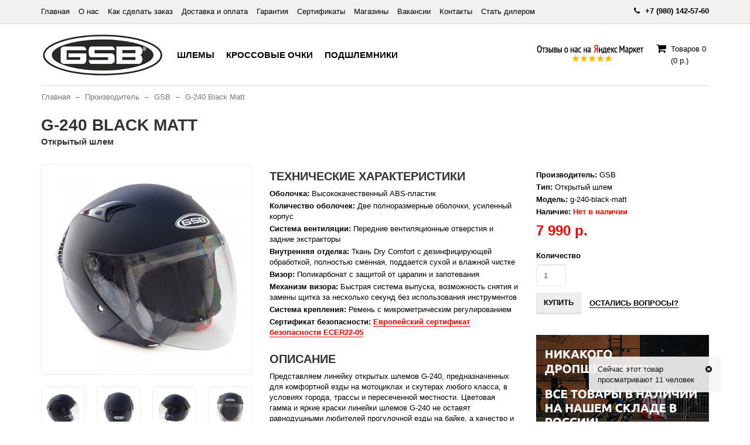

--- FILE ---
content_type: text/html; charset=utf-8
request_url: https://gsbhelmets.com/index.php?route=product/product/review&product_id=84
body_size: 767
content:
<table class="table table-striped table-bordered">
  <tr>
    <td style="width: 50%;"><strong>Мария Малкина</strong></td>
    <td class="text-right">26.01.2017</td>
  </tr>
  <tr class="rating">
    <td colspan="2"><p>Хороший, качественный, яркий!) Выбрала именно GSB, тк порадовало очень соотношение цена-качество. Сколько шлемов не мерила дешевле 8000₽ ничего не нравилось, хорошо что я знаю, что если что то долго искать, это можно найти)) ощущение как будто попала на распродажу и забрала последний размер..;))) Отдельное спасибо за внимательное отношение к клиенту менеджеров магазина, очень приятно..))</p>
                  <span class="fa fa-stack"><i class="fa fa-star fa-stack-1x"></i><i class="fa fa-star-o fa-stack-1x"></i></span>
                        <span class="fa fa-stack"><i class="fa fa-star fa-stack-1x"></i><i class="fa fa-star-o fa-stack-1x"></i></span>
                        <span class="fa fa-stack"><i class="fa fa-star fa-stack-1x"></i><i class="fa fa-star-o fa-stack-1x"></i></span>
                        <span class="fa fa-stack"><i class="fa fa-star fa-stack-1x"></i><i class="fa fa-star-o fa-stack-1x"></i></span>
                        <span class="fa fa-stack"><i class="fa fa-star fa-stack-1x"></i><i class="fa fa-star-o fa-stack-1x"></i></span>
            </td>
  </tr>
</table>
<table class="table table-striped table-bordered">
  <tr>
    <td style="width: 50%;"><strong>Миша Дёмин</strong></td>
    <td class="text-right">23.01.2017</td>
  </tr>
  <tr class="rating">
    <td colspan="2"><p>Отличный открытый шлем) Цена ниже, качество выше. Залог успеха! Качественный и не дорогой! Катаю и на моте и на квадре в нем. Низкое стекло достаточно закрывает лицо от пыли и щебня. Хорошо сидит на голове! Много плюсов, доволен покупкой! Не ожидал такого качества за такую цену.</p>
                  <span class="fa fa-stack"><i class="fa fa-star fa-stack-1x"></i><i class="fa fa-star-o fa-stack-1x"></i></span>
                        <span class="fa fa-stack"><i class="fa fa-star fa-stack-1x"></i><i class="fa fa-star-o fa-stack-1x"></i></span>
                        <span class="fa fa-stack"><i class="fa fa-star fa-stack-1x"></i><i class="fa fa-star-o fa-stack-1x"></i></span>
                        <span class="fa fa-stack"><i class="fa fa-star fa-stack-1x"></i><i class="fa fa-star-o fa-stack-1x"></i></span>
                        <span class="fa fa-stack"><i class="fa fa-star fa-stack-1x"></i><i class="fa fa-star-o fa-stack-1x"></i></span>
            </td>
  </tr>
</table>
<div class="text-right"></div>


--- FILE ---
content_type: application/javascript
request_url: https://gsbhelmets.com/catalog/view/javascript/popupcart_ext/popupcart_ext.js
body_size: 4867
content:
/*!
 * jQuery Popup Overlay
 *
 * @version 1.7.0
 * @requires jQuery v1.7.1+
 * @link http://vast-eng.github.com/jquery-popup-overlay/
 */
;(function($){var $window=$(window);var options={};var zindexvalues=[];var lastclicked=[];var scrollbarwidth;var bodymarginright=null;var opensuffix='_open';var closesuffix='_close';var stack=[];var transitionsupport=null;var opentimer;var iOS=/(iPad|iPhone|iPod)/g.test(navigator.userAgent);var methods={_init:function(el){var $el=$(el);var options=$el.data('popupoptions');lastclicked[el.id]=false;zindexvalues[el.id]=0;if(!$el.data('popup-initialized')){$el.attr('data-popup-initialized','true');methods._initonce(el)}if(options.autoopen){setTimeout(function(){methods.show(el,0)},0)}},_initonce:function(el){var $el=$(el);var $body=$('body');var $wrapper;var options=$el.data('popupoptions');var css;bodymarginright=parseInt($body.css('margin-right'),10);transitionsupport=document.body.style.webkitTransition!==undefined||document.body.style.MozTransition!==undefined||document.body.style.msTransition!==undefined||document.body.style.OTransition!==undefined||document.body.style.transition!==undefined;if(options.type=='tooltip'){options.background=false;options.scrolllock=false}if(options.backgroundactive){options.background=false;options.blur=false;options.scrolllock=false}if(options.scrolllock){var parent;var child;if(typeof scrollbarwidth==='undefined'){parent=$('<div style="width:50px;height:50px;overflow:auto"><div/></div>').appendTo('body');child=parent.children();scrollbarwidth=child.innerWidth()-child.height(99).innerWidth();parent.remove()}}if(!$el.attr('id')){$el.attr('id','j-popup-'+parseInt((Math.random()*100000000),10))}$el.addClass('popup_content');$body.prepend(el);$el.wrap('<div id="'+el.id+'_wrapper" class="popup_wrapper" />');$wrapper=$('#'+el.id+'_wrapper');$wrapper.css({opacity:0,visibility:'hidden',position:'absolute'});if(iOS){$wrapper.css('cursor','pointer')}if(options.type=='overlay'){$wrapper.css('overflow','auto')}$el.css({opacity:0,visibility:'hidden',display:'inline-block'});if(options.setzindex&&!options.autozindex){$wrapper.css('z-index','100001')}if(!options.outline){$el.css('outline','none')}if(options.transition){$el.css('transition',options.transition);$wrapper.css('transition',options.transition)}$el.attr('aria-hidden',true);if((options.background)&&(!$('#'+el.id+'_background').length)){$body.prepend('<div id="'+el.id+'_background" class="popup_background"></div>');var $background=$('#'+el.id+'_background');$background.css({opacity:0,visibility:'hidden',backgroundColor:options.color,position:'fixed',top:0,right:0,bottom:0,left:0});if(options.setzindex&&!options.autozindex){$background.css('z-index','100000')}if(options.transition){$background.css('transition',options.transition)}}if(options.type=='overlay'){$el.css({textAlign:'left',position:'relative',verticalAlign:'middle'});css={position:'fixed',width:'100%',height:'100%',top:0,left:0,textAlign:'center'};if(options.backgroundactive){css.position='relative';css.height='0';css.overflow='visible'}$wrapper.css(css);$wrapper.append('<div class="popup_align" />');$('.popup_align').css({display:'inline-block',verticalAlign:'middle',height:'100%'})}$el.attr('role','dialog');var openelement=(options.openelement)?options.openelement:('.'+el.id+opensuffix);$(openelement).each(function(i,item){$(item).attr('data-popup-ordinal',i);if(!item.id){$(item).attr('id','open_'+parseInt((Math.random()*100000000),10))}});if(!($el.attr('aria-labelledby')||$el.attr('aria-label'))){$el.attr('aria-labelledby',$(openelement).attr('id'))}if(options.action=='hover'){options.keepfocus=false;$(openelement).on('mouseenter',function(event){methods.show(el,$(this).data('popup-ordinal'))});$(openelement).on('mouseleave',function(event){methods.hide(el)})}else{$(document).on('click',openelement,function(event){event.preventDefault();var ord=$(this).data('popup-ordinal');setTimeout(function(){methods.show(el,ord)},0)})}if(options.closebutton){methods.addclosebutton(el)}if(options.detach){$el.hide().detach()}else{$wrapper.hide()}},show:function(el,ordinal){var $el=$(el);if($el.data('popup-visible'))return;if(!$el.data('popup-initialized')){methods._init(el)}$el.attr('data-popup-initialized','true');var $body=$('body');var options=$el.data('popupoptions');var $wrapper=$('#'+el.id+'_wrapper');var $background=$('#'+el.id+'_background');callback(el,ordinal,options.beforeopen);lastclicked[el.id]=ordinal;setTimeout(function(){stack.push(el.id)},0);if(options.autozindex){var elements=document.getElementsByTagName('*');var len=elements.length;var maxzindex=0;for(var i=0;i<len;i++){var elementzindex=$(elements[i]).css('z-index');if(elementzindex!=='auto'){elementzindex=parseInt(elementzindex,10);if(maxzindex<elementzindex){maxzindex=elementzindex}}}zindexvalues[el.id]=maxzindex;if(options.background){if(zindexvalues[el.id]>0){$('#'+el.id+'_background').css({zIndex:(zindexvalues[el.id]+1)})}}if(zindexvalues[el.id]>0){$wrapper.css({zIndex:(zindexvalues[el.id]+2)})}}if(options.detach){$wrapper.prepend(el);$el.show()}else{$wrapper.show()}opentimer=setTimeout(function(){$wrapper.css({visibility:'visible',opacity:1});$('html').addClass('popup_visible').addClass('popup_visible_'+el.id);$wrapper.addClass('popup_wrapper_visible')},20);if(options.scrolllock){$body.css('overflow','hidden');if($body.height()>$window.height()){$body.css('margin-right',bodymarginright+scrollbarwidth)}}if(options.backgroundactive){$el.css({top:($window.height()-($el.get(0).offsetHeight+parseInt($el.css('margin-top'),10)+parseInt($el.css('margin-bottom'),10)))/2+'px'})}$el.css({'visibility':'visible','opacity':1});if(options.background){$background.css({'visibility':'visible','opacity':options.opacity});setTimeout(function(){$background.css({'opacity':options.opacity})},0)}$el.data('popup-visible',true);methods.reposition(el,ordinal);$el.data('focusedelementbeforepopup',document.activeElement);if(options.keepfocus){$el.attr('tabindex',-1);setTimeout(function(){if(options.focuselement==='closebutton'){$('#'+el.id+' .'+el.id+closesuffix+':first').focus()}else if(options.focuselement){$(options.focuselement).focus()}else{$el.focus()}},options.focusdelay)}$(options.pagecontainer).attr('aria-hidden',true);$el.attr('aria-hidden',false);callback(el,ordinal,options.onopen);if(transitionsupport){$wrapper.one('transitionend',function(){callback(el,ordinal,options.opentransitionend)})}else{callback(el,ordinal,options.opentransitionend)}},hide:function(el){if(opentimer)clearTimeout(opentimer);var $body=$('body');var $el=$(el);var options=$el.data('popupoptions');var $wrapper=$('#'+el.id+'_wrapper');var $background=$('#'+el.id+'_background');$el.data('popup-visible',false);if(stack.length===1){$('html').removeClass('popup_visible').removeClass('popup_visible_'+el.id)}else{if($('html').hasClass('popup_visible_'+el.id)){$('html').removeClass('popup_visible_'+el.id)}}stack.pop();if($wrapper.hasClass('popup_wrapper_visible')){$wrapper.removeClass('popup_wrapper_visible')}if(options.keepfocus){setTimeout(function(){if($($el.data('focusedelementbeforepopup')).is(':visible')){$el.data('focusedelementbeforepopup').focus()}},0)}$wrapper.css({'visibility':'hidden','opacity':0});$el.css({'visibility':'hidden','opacity':0});if(options.background){$background.css({'visibility':'hidden','opacity':0})}$(options.pagecontainer).attr('aria-hidden',false);$el.attr('aria-hidden',true);callback(el,lastclicked[el.id],options.onclose);if(transitionsupport&&$el.css('transition-duration')!=='0s'){$el.one('transitionend',function(e){if(!($el.data('popup-visible'))){if(options.detach){$el.hide().detach()}else{$wrapper.hide()}}if(options.scrolllock){setTimeout(function(){$body.css({overflow:'visible','margin-right':bodymarginright})},10)}callback(el,lastclicked[el.id],options.closetransitionend)})}else{if(options.detach){$el.hide().detach()}else{$wrapper.hide()}if(options.scrolllock){setTimeout(function(){$body.css({overflow:'visible','margin-right':bodymarginright})},10)}callback(el,lastclicked[el.id],options.closetransitionend)}},toggle:function(el,ordinal){if($(el).data('popup-visible')){methods.hide(el)}else{setTimeout(function(){methods.show(el,ordinal)},0)}},reposition:function(el,ordinal){var $el=$(el);var options=$el.data('popupoptions');var $wrapper=$('#'+el.id+'_wrapper');var $background=$('#'+el.id+'_background');ordinal=ordinal||0;if(options.type=='tooltip'){$wrapper.css({'position':'absolute'});var $tooltipanchor;if(options.tooltipanchor){$tooltipanchor=$(options.tooltipanchor)}else if(options.openelement){$tooltipanchor=$(options.openelement).filter('[data-popup-ordinal="'+ordinal+'"]')}else{$tooltipanchor=$('.'+el.id+opensuffix+'[data-popup-ordinal="'+ordinal+'"]')}var linkOffset=$tooltipanchor.offset();if(options.horizontal=='right'){$wrapper.css('left',linkOffset.left+$tooltipanchor.outerWidth()+options.offsetleft)}else if(options.horizontal=='leftedge'){$wrapper.css('left',linkOffset.left+$tooltipanchor.outerWidth()-$tooltipanchor.outerWidth()+options.offsetleft)}else if(options.horizontal=='left'){$wrapper.css('right',$window.width()-linkOffset.left-options.offsetleft)}else if(options.horizontal=='rightedge'){$wrapper.css('right',$window.width()-linkOffset.left-$tooltipanchor.outerWidth()-options.offsetleft)}else{$wrapper.css('left',linkOffset.left+($tooltipanchor.outerWidth()/2)-($el.outerWidth()/2)-parseFloat($el.css('marginLeft'))+options.offsetleft)}if(options.vertical=='bottom'){$wrapper.css('top',linkOffset.top+$tooltipanchor.outerHeight()+options.offsettop)}else if(options.vertical=='bottomedge'){$wrapper.css('top',linkOffset.top+$tooltipanchor.outerHeight()-$el.outerHeight()+options.offsettop)}else if(options.vertical=='top'){$wrapper.css('bottom',$window.height()-linkOffset.top-options.offsettop)}else if(options.vertical=='topedge'){$wrapper.css('bottom',$window.height()-linkOffset.top-$el.outerHeight()-options.offsettop)}else{$wrapper.css('top',linkOffset.top+($tooltipanchor.outerHeight()/2)-($el.outerHeight()/2)-parseFloat($el.css('marginTop'))+options.offsettop)}}else if(options.type=='overlay'){if(options.horizontal){$wrapper.css('text-align',options.horizontal)}else{$wrapper.css('text-align','center')}if(options.vertical){$el.css('vertical-align',options.vertical)}else{$el.css('vertical-align','middle')}}},addclosebutton:function(el){var genericCloseButton;if($(el).data('popupoptions').closebuttonmarkup){genericCloseButton=$(options.closebuttonmarkup).addClass(el.id+'_close')}else{genericCloseButton='<button class="popup_close '+el.id+'_close" title="Close" aria-label="Close"><span aria-hidden="true">?</span></button>'}if($el.data('popup-initialized')){$el.append(genericCloseButton)}}};var callback=function(el,ordinal,func){var options=$(el).data('popupoptions');var openelement=(options.openelement)?options.openelement:('.'+el.id+opensuffix);var elementclicked=$(openelement+'[data-popup-ordinal="'+ordinal+'"]');if(typeof func=='function'){func.call($(el),el,elementclicked)}};$(document).on('keydown',function(event){if(stack.length){var elementId=stack[stack.length-1];var el=document.getElementById(elementId);if($(el).data('popupoptions').escape&&event.keyCode==27){methods.hide(el)}}});$(document).on('click',function(event){if(stack.length){var elementId=stack[stack.length-1];var el=document.getElementById(elementId);var closeButton=($(el).data('popupoptions').closeelement)?$(el).data('popupoptions').closeelement:('.'+el.id+closesuffix);if($(event.target).closest(closeButton).length){event.preventDefault();methods.hide(el)}if($(el).data('popupoptions').blur&&!$(event.target).closest('#'+elementId).length&&event.which!==2&&$(event.target).is(':visible')){methods.hide(el);if($(el).data('popupoptions').type==='overlay'){event.preventDefault()}}}});$(document).on('focusin',function(event){if(stack.length){var elementId=stack[stack.length-1];var el=document.getElementById(elementId);if($(el).data('popupoptions').keepfocus){if(!el.contains(event.target)){event.stopPropagation();el.focus()}}}});$.fn.popup=function(customoptions){return this.each(function(){$el=$(this);if(typeof customoptions==='object'){var opt=$.extend({},$.fn.popup.defaults,customoptions);$el.data('popupoptions',opt);options=$el.data('popupoptions');methods._init(this)}else if(typeof customoptions==='string'){if(!($el.data('popupoptions'))){$el.data('popupoptions',$.fn.popup.defaults);options=$el.data('popupoptions')}methods[customoptions].call(this,this)}else{if(!($el.data('popupoptions'))){$el.data('popupoptions',$.fn.popup.defaults);options=$el.data('popupoptions')}methods._init(this)}})};$.fn.popup.defaults={type:'overlay',autoopen:false,background:true,backgroundactive:false,color:'black',opacity:'0.8',horizontal:'center',vertical:'middle',offsettop:0,offsetleft:0,escape:true,blur:true,setzindex:true,autozindex:false,scrolllock:false,closebutton:false,closebuttonmarkup:null,keepfocus:true,focuselement:null,focusdelay:50,outline:false,pagecontainer:null,detach:false,openelement:null,closeelement:null,transition:null,tooltipanchor:null,beforeopen:null,onclose:null,onopen:null,opentransitionend:null,closetransitionend:null}})(jQuery);

$(document).ready(function(){
	if ($('#button-cart').length) {
		if (!$.totalStorage('pp_button')) {
			$.totalStorage('pp_button', $('#button-cart').html())
		}
	}
	
	if (!$.totalStorage('p_button')) {
		$('.cart .button, .btn-group .btn, .btn-group .btn-primary, .button-group button').each(function() {
			if(($(this).attr('onclick') && $(this).attr('onclick').substr(0, 9) == 'addToCart') || ($(this).attr('onclick') && $(this).attr('onclick').substr(0, 8) == 'cart.add')) {
				$.totalStorage('p_button', $(this).html())
			}
		});
	}
	
	$('#button-cart').unbind('click');
	
	$('body').append('<div id="load_cart"></div>');
	$('#load_cart').load('index.php?route=module/popupcart_extended/info', function() {
		add_class();
		p_array();
		
		carousel();
		
		if($('input[name=\'click_on_cart\']').val() == 1) {
			if($('#cart > .heading a').length) {
				$('#cart > .heading a').off('click');
			}
			$('#cart').bind('hover', function (e) { 
				$('#cart .content').remove();
			});
			$('#cart').bind('click', function (e) { 
				e.preventDefault();
				$('#cart .content').remove();
				$('#cart .dropdown-menu').remove();

				$('#popupcart_extended').load('index.php?route=module/popupcart_extended/info #popupcart_extended > *', function() {
					$('#popupcart_extended').popup('show');
					carousel();
				});
			});
		}
	});
});

function addToCart(product_id, quantity) {
	if (!$('input[name=\'product_id\']').length) {
		var quantity = typeof(quantity) != 'undefined' ? quantity : 1;
		var options = $('#option_'+product_id+' input[type=\'text\'], #option_'+product_id+' input[type=\'radio\']:checked, #option_'+product_id+' input[type=\'checkbox\']:checked, #option_'+product_id+' select, #option_'+product_id+' textarea');
		if (options.length) {
			var data = options.serialize() + '&product_id=' + product_id + '&quantity=' + quantity;
		} else {
			var data = 'product_id=' + product_id + '&quantity=' + quantity;
		}	
	} else {
		var quantity = typeof(quantity) != 'undefined' ? quantity : 1;
		var options = $('#product input[type=\'text\'], #product input[type=\'radio\']:checked, #product input[type=\'checkbox\']:checked, #product select, #product textarea');
		if (options.length) {
			var data = options.serialize() + '&product_id=' + product_id + '&quantity=' + quantity;
		} else {
			var data = 'product_id=' + product_id + '&quantity=' + quantity;
		}
	}

	$.ajax({
		url: 'index.php?route=checkout/cart/add',
		type: 'post',
		data: data,
		dataType: 'json',
		success: function(json) {
			$('.success, .warning, .attention, .information, .error').remove();
			
			if (json['redirect'] && !$('input[name=\'product_id\']').length && !options.length) {
				location = json['redirect'];
			}

			if (json['error']) {
				if (json['error']['option']) {
					for (i in json['error']['option']) {
						$('#option_' + i).after($('<span class="error">' + json['error']['option'][i] + '</span>').fadeIn().delay('2000').fadeOut());
						$('#input-option' + i).after($('<span class="error">' + json['error']['option'][i] + '</span>').fadeIn().delay('2000').fadeOut());
					}
				}
			} 
			
			if (json['success']) {
				$('#cart-total').html(json['total']);
					$('#popupcart_extended').load('index.php?route=module/popupcart_extended/info #popupcart_extended > *', function() {
						if($('input[name=\'addtocart_logic\']').val() == 1) {
							$('#popupcart_extended').popup('show');
						}
						carousel();
					});
				if (options.length) {
					replace_button(product_id, 1);
				} else {
					replace_button(product_id, 0);
				}
			}	
		}
	});
}

var cart = {
	'add': function(product_id, quantity, flag) {
	if (!$('input[name=\'product_id\']').length) {
		var quantity = typeof(quantity) != 'undefined' ? quantity : 1;
		var options = $('#option_'+product_id+' input[type=\'text\'], #option_'+product_id+' input[type=\'radio\']:checked, #option_'+product_id+' input[type=\'checkbox\']:checked, #option_'+product_id+' select, #option_'+product_id+' textarea');
		if (options.length) {
			var data = options.serialize() + '&product_id=' + product_id + '&quantity=' + quantity;
		} else {
			var data = 'product_id=' + product_id + '&quantity=' + quantity;
		}	
	} else {
		var quantity = typeof(quantity) != 'undefined' ? quantity : 1;
		var options = $('#product input[type=\'text\'], #product input[type=\'radio\']:checked, #product input[type=\'checkbox\']:checked, #product select, #product textarea');
		if (options.length) {
			var data = options.serialize() + '&product_id=' + product_id + '&quantity=' + quantity;
		} else {
			var data = 'product_id=' + product_id + '&quantity=' + quantity;
		}
	}

	$.ajax({
		url: 'index.php?route=checkout/cart/add',
		type: 'post',
		data: data,
		dataType: 'json',
		success: function(json) {
			$('.success, .warning, .attention, .information, .error').remove();
			
			if (json['redirect'] && $('input[name=\'product_id\']').val() != product_id) {
				location = json['redirect'];
			}
			
			if (json['redirect'] && !options.length) {
				location = json['redirect'];
			}
			
			if (json['redirect'] && flag) {
				location = json['redirect'];
			}

			if (json['error']) {
				if (json['error']['option']) {
					for (i in json['error']['option']) {
						$('#option-' + i).after($('<span class="error">' + json['error']['option'][i] + '</span>').fadeIn().delay('2000').fadeOut());
						$('#input-option' + i).after($('<span class="error">' + json['error']['option'][i] + '</span>').fadeIn().delay('2000').fadeOut());
					}
				}
			} 
			
			if (json['success']) {
				$('#cart').load('index.php?route=common/cart/info #cart > *');
					$('#popupcart_extended').load('index.php?route=module/popupcart_extended/info #popupcart_extended > *', function() {
						if($('input[name=\'addtocart_logic\']').val() == 1) {
							$('#popupcart_extended').popup('show');
						}
						carousel();
					});
				if (options.length) {
					replace_button(product_id, 1);
				} else {
					replace_button(product_id, 0);
				}
			}	
		}
	});
	},
	'remove': function(key) {
		$.ajax({
			url: 'index.php?route=checkout/cart/remove',
			type: 'post',
			data: 'key=' + key,
			dataType: 'json',
			beforeSend: function() {
				$('#cart > button').button('loading');
			},
			complete: function() {
				$('#cart > button').button('reset');
			},			
			success: function(json) {
				setTimeout(function () {
					$('#cart > button').html('<span id="cart-total"><i class="fa fa-shopping-cart"></i> ' + json['total'] + '</span>');
				}, 100);
				
				$('#popupcart_extended').load('index.php?route=module/popupcart_extended/info #popupcart_extended > *', function() {
					carousel();
				});
					
				if (getURLVar('route') == 'checkout/cart' || getURLVar('route') == 'checkout/checkout') {
					location = 'index.php?route=checkout/cart';
				} else {
					$('#cart > ul').load('index.php?route=common/cart/info ul li');
				}
			}
		});
	}
}

function updateCart(product_id, key, quantity, flag, row_class) {
	if (qnty == '') return;
	var qnty = Number($('input[name=\'' + key + '\']').val());
	
	if(flag != 0) {
		qnty += Number(quantity);
	}
	
	$.ajax({
		type: 'post',
		data: 'quantity[' + key + ']='+qnty,
		url: 'index.php?route=checkout/cart/edit',
		dataType: 'html',
		success: function(data) {
			$('#popupcart_extended').load('index.php?route=module/popupcart_extended/info #popupcart_extended > *', function() {
				carousel();
			});
			$('#cart').load('index.php?route=common/cart/info #cart > *');
			if (!qnty) {
				if ($('.'+product_id).attr('id') == 'button-cart') {
					var data = $.totalStorage('pp_button');
				} else {
					var data = $.totalStorage('p_button');
				}
				replace_button_del(product_id, data);
			}
		}
	});
}

function removeFromCart(product_id, key) {		
	
	$.ajax({
		url: 'index.php?route=checkout/cart/remove',
		type: 'post',
		data: 'key=' + key,
		dataType: 'json',
		success: function(json) {
			$('#popupcart_extended').load('index.php?route=module/popupcart_extended/info #popupcart_extended > *', function() {
				carousel();
			});
			$('#cart').load('index.php?route=common/cart/info #cart > *');
		}
	});
	
	var count_id = $('.q_' + product_id).length;
	if (count_id == '1') {
	
	if ($('.'+product_id).attr('id') == 'button-cart') {
		var data = $.totalStorage('pp_button');
	} else {
		var data = $.totalStorage('p_button');
	}
	replace_button_del(product_id, data);
	}
	
}

function add_class() {
	var p_id = $('input[name=\"product_id\"]').val();
	var p_q = "$('input[name=\"quantity\"]').val()";
	$('#button-cart').addClass(p_id).attr('onclick', 'cart.add(\''+p_id+'\', '+p_q+');');
	
	$('.cart .button, .btn-group .btn, .btn-group .btn-primary, .button-group button').each(function() {
		if(($(this).attr('onclick') && $(this).attr('onclick').substr(0, 9) == 'addToCart') || ($(this).attr('onclick') && $(this).attr('onclick').substr(0, 8) == 'cart.add')) {
			var p_id = $(this).attr('onclick').substr(8, 14);
			var p_class = p_id.match(/(\d+)/g);
			$(this).addClass(''+p_class);
		}
	});
}

--- FILE ---
content_type: application/javascript
request_url: https://gsbhelmets.com/catalog/view/theme/basecart/js/common.js
body_size: 3021
content:
function getURLVar(key) {
  var value = [];

  var query = String(document.location).split('?');

  if (query[1]) {
    var part = query[1].split('&');

    for (i = 0; i < part.length; i++) {
      var data = part[i].split('=');

      if (data[0] && data[1]) {
        value[data[0]] = data[1];
      }
    }

    if (value[key]) {
      return value[key];
    } else {
      return '';
    }
  }
}

// shopping cart product counter
function getQuantity() {
  var nop = document.getElementById("cart-total").innerHTML;

  nop = nop.replace(/(^\d+)(.+$)/i,'$1');

  document.getElementById("cart-total").innerHTML = nop;

  if (document.getElementById("cart-total").innerHTML !== "0") {
    document.getElementById("cart-total").style.display = "block";
  }
}

$(document).ready(function() {
  // adding the clear Fix

  $('#content .product-layout:nth-child(3n+4)').addClass('my_clearfix_3');
  $('#content .product-layout:nth-child(4n+5)').addClass('my_clearfix_4');

  // highlight any found errors
  $('.text-danger').each(function() {
    var element = $(this).parent().parent();

    if (element.hasClass('form-group')) {
      element.addClass('has-error');
    }
  });

  // currency
  $('#form-currency .currency-select').on('click', function(e) {
    e.preventDefault();

    $('#form-currency input[name=\'code\']').attr('value', $(this).attr('name'));

    $('#form-currency').submit();
  });

  // language
  $('#form-language .language-select').on('click', function(e) {
    e.preventDefault();

    $('#form-language input[name=\'code\']').attr('value', $(this).attr('name'));

    $('#form-language').submit();
  });

  // search
  $('#search input[name=\'search\']').parent().find('button').on('click', function() {
    url = $('base').attr('href') + 'index.php?route=product/search';

    var value = $('nav input[name=\'search\']').val();

    if (value) {
      url += '&search=' + encodeURIComponent(value);
    }

    location = url;
  });

  $('#search input[name=\'search\']').on('keydown', function(e) {
    if (e.keyCode == 13) {
      $('nav input[name=\'search\']').parent().find('button').trigger('click');
    }
  });

  // product list
  $('#list-view').click(function() {
    $('#content .product-layout > .clearfix').remove();

    $('#content .row > .product-layout').attr('class', 'product-layout product-list col-xs-12');

    localStorage.setItem('display', 'list');
  });

  // product grid
  $('#grid-view').click(function() {
    $('#content .product-layout > .clearfix').remove();

    // what a shame bootstrap does not take into account dynamically loaded columns
    cols = $('#column-right, #column-left').length;

    if (cols == 2) {
      $('#content .product-layout').attr('class', 'product-layout product-grid col-lg-6 col-md-6 col-sm-12 col-xs-12');
    } else if (cols == 1) {
      $('#content .product-layout').attr('class', 'product-layout product-grid col-lg-4 col-md-4 col-sm-6 col-xs-12');
    } else {
      $('#content .product-layout').attr('class', 'product-layout product-grid col-lg-3 col-md-3 col-sm-4 col-xs-12');
    }

     localStorage.setItem('display', 'grid');
  });

  if (localStorage.getItem('display') == 'list') {
    $('#list-view').trigger('click');
  } else {
    $('#grid-view').trigger('click');

    $('#content .product-layout:nth-child(3n+4)').addClass('my_clearfix_3');
    $('#content .product-layout:nth-child(4n+5)').addClass('my_clearfix_4');

  }

  // checkout
  $(document).on('keydown', '#collapse-checkout-option input[name=\'email\'], #collapse-checkout-option input[name=\'password\']', function(e) {
    if (e.keyCode == 13) {
      $('#collapse-checkout-option #button-login').trigger('click');
    }
  });

  // tooltips on hover
  $('[data-toggle=\'tooltip\']').tooltip({container: 'body'});

  // makes tooltips work on ajax generated content
  $(document).ajaxStop(function() {
    $('[data-toggle=\'tooltip\']').tooltip({container: 'body'});
  });

  getQuantity();

});

// cart add remove functions
var cart = {
  'add': function(product_id, quantity) {
    $.ajax({
      url: 'index.php?route=checkout/cart/add',
      type: 'post',
      data: 'product_id=' + product_id + '&quantity=' + (typeof(quantity) != 'undefined' ? quantity : 1),
      dataType: 'json',
      complete: function() {
        $('#cart > a').button('reset');
      },
      success: function(json) {
        $('.alert, .text-danger').remove();

        if (json.redirect) {
          location = json.redirect;
        }

        if (json.success) {
          $('#content').parent().before('<div class="alert alert-success"><i class="fa fa-check-circle"></i> ' + json.success + '<button type="button" class="close" data-dismiss="alert">&times;</button></div>');

          // need to set timeout otherwise it wont update the total
          setTimeout(function () {
            $('#cart > a').html('<i class="fa fa-shopping-cart n-icon"></i>' + '<span id="cart-total">' + json.total + '</span>');

            getQuantity();

          }, 100);

          $('html, body').animate({ scrollTop: 0 }, 'slow');

          $('#cart > ul').load('index.php?route=common/cart/info ul li');
        }
      },
      error: function(xhr, ajaxOptions, thrownError) {
        alert(thrownError + "\r\n" + xhr.statusText + "\r\n" + xhr.responseText);
      }
    });
  },
  'update': function(key, quantity) {
    $.ajax({
      url: 'index.php?route=checkout/cart/edit',
      type: 'post',
      data: 'key=' + key + '&quantity=' + (typeof(quantity) != 'undefined' ? quantity : 1),
      dataType: 'json',
      complete: function() {
        $('#cart > a').button('reset');
      },
      success: function(json) {
        // need to set timeout otherwise it wont update the total
        setTimeout(function () {
          $('#cart > a').html('<i class="fa fa-shopping-cart n-icon"></i>' + '<span id="cart-total">' + json.total + '</span>');

          getQuantity();

        }, 100);

        if (getURLVar('route') == 'checkout/cart' || getURLVar('route') == 'checkout/checkout') {
          location = 'index.php?route=checkout/cart';
        } else {
          $('#cart > ul').load('index.php?route=common/cart/info ul li');
        }
      },
      error: function(xhr, ajaxOptions, thrownError) {
        alert(thrownError + "\r\n" + xhr.statusText + "\r\n" + xhr.responseText);
      }
    });
  },
  'remove': function(key) {
    $.ajax({
      url: 'index.php?route=checkout/cart/remove',
      type: 'post',
      data: 'key=' + key,
      dataType: 'json',
      complete: function() {
        $('#cart > a').button('reset');
        window.location.reload();
      },
      success: function(json) {
        // need to set timeout otherwise it wont update the total
        setTimeout(function () {
          $('#cart > a').html('<i class="fa fa-shopping-cart n-icon"></i>' + '<span id="cart-total">' + json.total + '</span>');

          getQuantity();

        }, 100);

        if (getURLVar('route') == 'checkout/cart' || getURLVar('route') == 'checkout/checkout') {
          location = 'index.php?route=checkout/cart';
        } else {
          $('#cart > ul').load('index.php?route=common/cart/info ul li');
        }
      },
      error: function(xhr, ajaxOptions, thrownError) {
        alert(thrownError + "\r\n" + xhr.statusText + "\r\n" + xhr.responseText);
      }
    });
  }
};

var voucher = {
  'add': function() {

  },
  'remove': function(key) {
    $.ajax({
      url: 'index.php?route=checkout/cart/remove',
      type: 'post',
      data: 'key=' + key,
      dataType: 'json',
      complete: function() {
        $('#cart > a').button('reset');
      },
      success: function(json) {
        // need to set timeout otherwise it wont update the total
        setTimeout(function () {
          $('#cart > a').html('<i class="fa fa-shopping-cart n-icon"></i>' + '<span id="cart-total">' + json.total + '</span>');

          getQuantity();

        }, 100);

        if (getURLVar('route') == 'checkout/cart' || getURLVar('route') == 'checkout/checkout') {
          location = 'index.php?route=checkout/cart';
        } else {
          $('#cart > ul').load('index.php?route=common/cart/info ul li');
        }
      },
      error: function(xhr, ajaxOptions, thrownError) {
        alert(thrownError + "\r\n" + xhr.statusText + "\r\n" + xhr.responseText);
      }
    });
  }
};

var wishlist = {
  'add': function(product_id) {
    $.ajax({
      url: 'index.php?route=account/wishlist/add',
      type: 'post',
      data: 'product_id=' + product_id,
      dataType: 'json',
      success: function(json) {
        $('.alert').remove();

        if (json.success) {
          $('#content').parent().before('<div class="alert alert-success"><i class="fa fa-check-circle"></i> ' + json.success + '<button type="button" class="close" data-dismiss="alert">&times;</button></div>');
        }

        if (json.info) {
          $('#content').parent().before('<div class="alert alert-info"><i class="fa fa-info-circle"></i> ' + json.info + '<button type="button" class="close" data-dismiss="alert">&times;</button></div>');
        }

        $('#wishlist-total span').html(json.total);
        $('#wishlist-total').attr('title', json.total);

        $('html, body').animate({ scrollTop: 0 }, 'slow');
      },
      error: function(xhr, ajaxOptions, thrownError) {
        alert(thrownError + "\r\n" + xhr.statusText + "\r\n" + xhr.responseText);
      }
    });
  },
  'remove': function() {

  }
};

var compare = {
  'add': function(product_id) {
    $.ajax({
      url: 'index.php?route=product/compare/add',
      type: 'post',
      data: 'product_id=' + product_id,
      dataType: 'json',
      success: function(json) {
        $('.alert').remove();

        if (json.success) {
          $('#content').parent().before('<div class="alert alert-success"><i class="fa fa-check-circle"></i> ' + json.success + '<button type="button" class="close" data-dismiss="alert">&times;</button></div>');

          $('#compare-total').attr("data-original-title", json.total);

          $('html, body').animate({ scrollTop: 0 }, 'slow');
        }
      },
      error: function(xhr, ajaxOptions, thrownError) {
        alert(thrownError + "\r\n" + xhr.statusText + "\r\n" + xhr.responseText);
      }
    });
  },
  'remove': function() {

  }
};

// agree to terms
$(document).delegate('.agree', 'click', function(e) {
  e.preventDefault();

  $('#modal-agree').remove();

  var element = this;

  $.ajax({
    url: $(element).attr('href'),
    type: 'get',
    dataType: 'html',
    success: function(data) {
      html  = '<div id="modal-agree" class="modal">';
      html += '  <div class="modal-dialog">';
      html += '    <div class="modal-content">';
      html += '      <div class="modal-header">';
      html += '        <button type="button" class="close" data-dismiss="modal" aria-hidden="true">&times;</button>';
      html += '        <h4 class="modal-title">' + $(element).text() + '</h4>';
      html += '      </div>';
      html += '      <div class="modal-body">' + data + '</div>';
      html += '    </div';
      html += '  </div>';
      html += '</div>';

      $('body').append(html);

      $('#modal-agree').modal('show');
    }
  });
});

// autocomplete
(function($) {
  $.fn.autocomplete = function(option) {
    return this.each(function() {
      this.timer = null;
      this.items = [];

      $.extend(this, option);

      $(this).attr('autocomplete', 'off');

      // focus
      $(this).on('focus', function() {
        this.request();
      });

      // blur
      $(this).on('blur', function() {
        setTimeout(function(object) {
          object.hide();
        }, 200, this);
      });

      // keydown
      $(this).on('keydown', function(event) {
        switch(event.keyCode) {
          case 27: // escape
            this.hide();
            break;
          default:
            this.request();
            break;
        }
      });

      // click
      this.click = function(event) {
        event.preventDefault();

        value = $(event.target).parent().attr('data-value');

        if (value && this.items[value]) {
          this.select(this.items[value]);
        }
      };

      // show
      this.show = function() {
        var pos = $(this).position();

        $(this).siblings('ul.dropdown-menu').css({
          top: pos.top + $(this).outerHeight(),
          left: pos.left
        });

        $(this).siblings('ul.dropdown-menu').show();
      };

      // hide
      this.hide = function() {
        $(this).siblings('ul.dropdown-menu').hide();
      };

      // request
      this.request = function() {
        clearTimeout(this.timer);

        this.timer = setTimeout(function(object) {
          object.source($(object).val(), $.proxy(object.response, object));
        }, 200, this);
      };

      // response
      this.response = function(json) {
        html = '';

        if (json.length) {
          for (i = 0; i < json.length; i++) {
            this.items[json[i].value] = json[i];
          }

          for (i = 0; i < json.length; i++) {
            if (!json[i].category) {
              html += '<li data-value="' + json[i].value + '"><a href="#">' + json[i].label + '</a></li>';
            }
          }

          // get all the ones with a categories
          var category = [];

          for (i = 0; i < json.length; i++) {
            if (json[i].category) {
              if (!category[json[i].category]) {
                category[json[i].category] = [];
                category[json[i].category].name = json[i].category;
                category[json[i].category].item = [];
              }

              category[json[i].category].item.push(json[i]);
            }
          }

          for (var i in category) {
            html += '<li class="dropdown-header">' + category[i].name + '</li>';

            for (j = 0; j < category[i].item.length; j++) {
              html += '<li data-value="' + category[i].item[j].value + '"><a href="#">&nbsp;&nbsp;&nbsp;' + category[i].item[j].label + '</a></li>';
            }
          }
        }

        if (html) {
          this.show();
        } else {
          this.hide();
        }

        $(this).siblings('ul.dropdown-menu').html(html);
      };

      $(this).after('<ul class="dropdown-menu"></ul>');
      $(this).siblings('ul.dropdown-menu').delegate('a', 'click', $.proxy(this.click, this)); 

    });
  };
})(window.jQuery);
